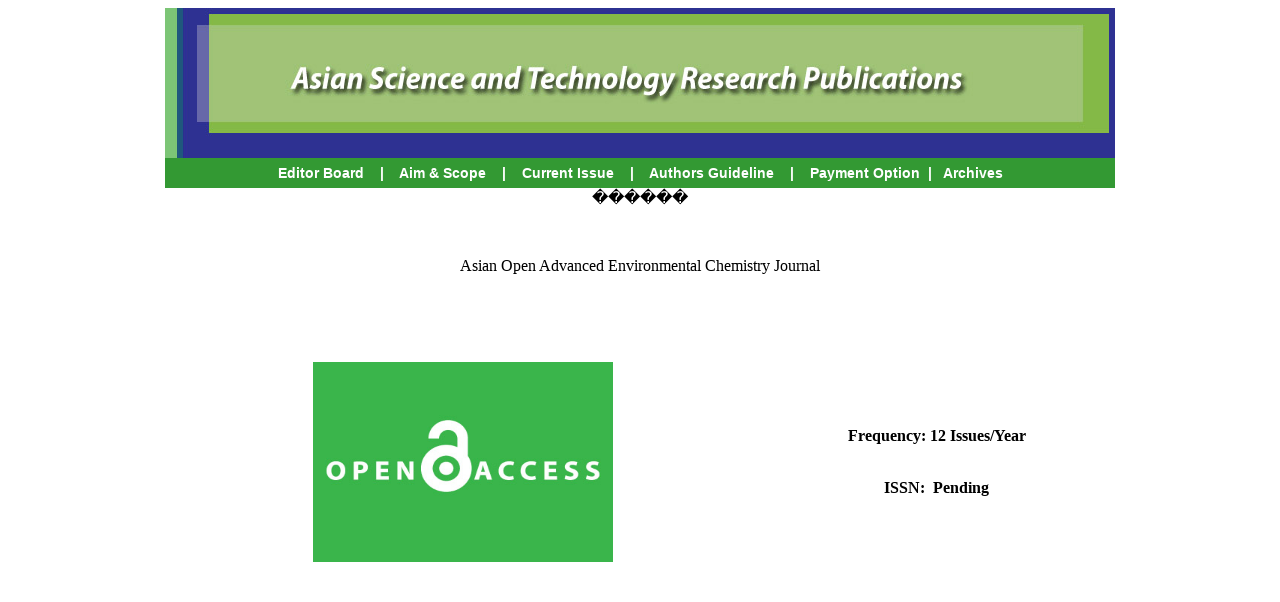

--- FILE ---
content_type: text/html; charset=UTF-8
request_url: http://astecrp.com/Asian%20Open%20Advanced%20Environmental%20Chemistry%20Journal/Asian%20Open%20Advanced%20Environmental%20Chemistry%20Journal.php
body_size: 1759
content:
<!DOCTYPE HTML PUBLIC "-//W3C//DTD HTML 4.01 Transitional//EN" "http://www.w3.org/TR/html4/loose.dtd">
<html>
<head>
<title>Asian Open Advanced Environmental Chemistry Journal </title>
<meta http-equiv="Content-Type" content="text/html; charset=iso-8859-1">
<style type="text/css">
<!--
.welcome {
	font-family: Verdana, Arial, Helvetica, sans-serif;
	font-size: 20px;
	font-weight: bold;
	color: #F15F00;
}
.largest {
	font-size: 12px;
	font-family: Verdana, Arial, Helvetica, sans-serif;
	color: #892620;
	font-weight: bold;
}
.member {
	font-family: Verdana, Arial, Helvetica, sans-serif;
	font-size: 12px;
	font-weight: bold;
	color: #FFFFFF;
}
.header_links {
	font-family: Verdana, Arial, Helvetica, sans-serif;
	font-size: 10px;
	font-weight: bold;
	color: #ffffff;
}
.text {
	font-family: Verdana, Arial, Helvetica, sans-serif;
	font-size: 11px;
}
body,td,th {
	color: #000000;
}
.style7 {
	font-family: Verdana, Arial, Helvetica, sans-serif;
	font-weight: bold;
	color: #ffffff;
	font-size: 12;
}
.style8 {color: #ffffff; font-family: Verdana, Arial, Helvetica, sans-serif;}
.style12 {font-size: 14px}
a:link {
	text-decoration: none;
}
a:visited {
	text-decoration: none;
}
a:hover {
	text-decoration: none;
}
a:active {
	text-decoration: none;
}
-->
</style>
<script type="text/JavaScript">
<!--
function MM_swapImgRestore() { //v3.0
  var i,x,a=document.MM_sr; for(i=0;a&&i<a.length&&(x=a[i])&&x.oSrc;i++) x.src=x.oSrc;
}

function MM_preloadImages() { //v3.0
  var d=document; if(d.images){ if(!d.MM_p) d.MM_p=new Array();
    var i,j=d.MM_p.length,a=MM_preloadImages.arguments; for(i=0; i<a.length; i++)
    if (a[i].indexOf("#")!=0){ d.MM_p[j]=new Image; d.MM_p[j++].src=a[i];}}
}

function MM_findObj(n, d) { //v4.01
  var p,i,x;  if(!d) d=document; if((p=n.indexOf("?"))>0&&parent.frames.length) {
    d=parent.frames[n.substring(p+1)].document; n=n.substring(0,p);}
  if(!(x=d[n])&&d.all) x=d.all[n]; for (i=0;!x&&i<d.forms.length;i++) x=d.forms[i][n];
  for(i=0;!x&&d.layers&&i<d.layers.length;i++) x=MM_findObj(n,d.layers[i].document);
  if(!x && d.getElementById) x=d.getElementById(n); return x;
}

function MM_swapImage() { //v3.0
  var i,j=0,x,a=MM_swapImage.arguments; document.MM_sr=new Array; for(i=0;i<(a.length-2);i+=3)
   if ((x=MM_findObj(a[i]))!=null){document.MM_sr[j++]=x; if(!x.oSrc) x.oSrc=x.src; x.src=a[i+2];}
}
//-->
</script>
</head>

<body onLoad="MM_preloadImages('10.jpg')">

<table width="950" border="0" align="center" cellpadding="0" cellspacing="0" bgcolor="#9933CC">
  <!--DWLayoutTable-->
  
  
  <tr align="center" valign="middle" >
    <td height="54" colspan="3" valign="top" bgcolor="#FFFFFF"><table width="950" border="0" align="center" cellpadding="0" cellspacing="0">
      <!--DWLayoutTable-->
      <tr>
        <td width="799" valign="top"><img src="images/Asian Science and Technology Research Publications.jpg" alt="waste to energy publishing" width="950" height="150"></td>
        <td width="1" valign="top"><div align="left"> </div></td>
      </tr>
    </table>
      <table width="950" height="30" border="0" align="center" cellpadding="0" cellspacing="0">
        <!--DWLayoutTable-->
        <tr>
          <td width="800" height="30" valign="middle" bgcolor="#339933"><div align="center" class="style12"><span class="style7"><a href="Editor Board.php" class="style8">Editor Board</a> &nbsp;&nbsp;&nbsp;|&nbsp;&nbsp;&nbsp; <a href="Aim & Scope.php" target="_self" class="style8">Aim &amp; Scope</a> &nbsp;&nbsp;&nbsp;|&nbsp;&nbsp;&nbsp; <a href="Current Issue.php" class="style8">Current Issue </a>&nbsp;&nbsp;&nbsp;| &nbsp;&nbsp;&nbsp;<a href="Authors Guideline.php" class="style8">Authors Guideline</a> &nbsp;&nbsp;&nbsp;| &nbsp;&nbsp;&nbsp;<a href="Payment Option.php" class="style8">Payment Option</a>&nbsp;&nbsp;| &nbsp;<a href="Archives.php" class="style8"> Archives</a></span> </div></td>
        </tr>
      </table>      ������
      <p><br>
      </p>
      <p>Asian Open Advanced Environmental Chemistry Journal </p>
      <p>&nbsp;</p>
      <p>&nbsp;</p>
    <table width="950" border="0">
      <tr>
        <th scope="col"><a href="10.jpg" onMouseOut="MM_swapImgRestore()" onMouseOver="MM_swapImage('Image2','','10.jpg',1)"><img src="10.jpg" alt="Image2" name="Image2" width="300" height="200" border="0"></a></th>
        <th scope="col"><p>Frequency: 12 Issues/Year </p>
          <p><br>
          ISSN:&nbsp; Pending </p></th>
      </tr>
    </table>
    <p>&nbsp;</p>
    <p>&nbsp;</p>
    <p>&nbsp;</p>
    <p>&nbsp;</p>
    <p>&nbsp;</p>
    <p>&nbsp;</p>
    <p>&nbsp;</p>
    <p>&nbsp;</p>
    <p>&nbsp;</p>
    <p>&nbsp;</p>
    <p>&nbsp;</p>
    <p>&nbsp;</p>
    <p>&nbsp;</p>
    <p>&nbsp;&nbsp;&nbsp;&nbsp;&nbsp;&nbsp;</p></td>
  </tr>
  
  
  <tr align="left" valign="middle">
    <td width="947" height="20" align="center" valign="middle" bgcolor="#006600" class="member"><!--DWLayoutEmptyCell-->&nbsp;</td>
    <td width="4" colspan="2" valign="top" bgcolor="#FFFFFF"><!--DWLayoutEmptyCell-->&nbsp;</td>
  </tr>
  <tr align="left" valign="middle">
   <td width="102" height="20" align="center" valign="middle" bgcolor="#003300" class="member">&nbsp;&nbsp;  &nbsp;</td>
   
    <td colspan="2" valign="top" bgcolor="#FFFFFF"><!--DWLayoutEmptyCell-->&nbsp;</td>
  </tr>
</table>

</body>
</html>
